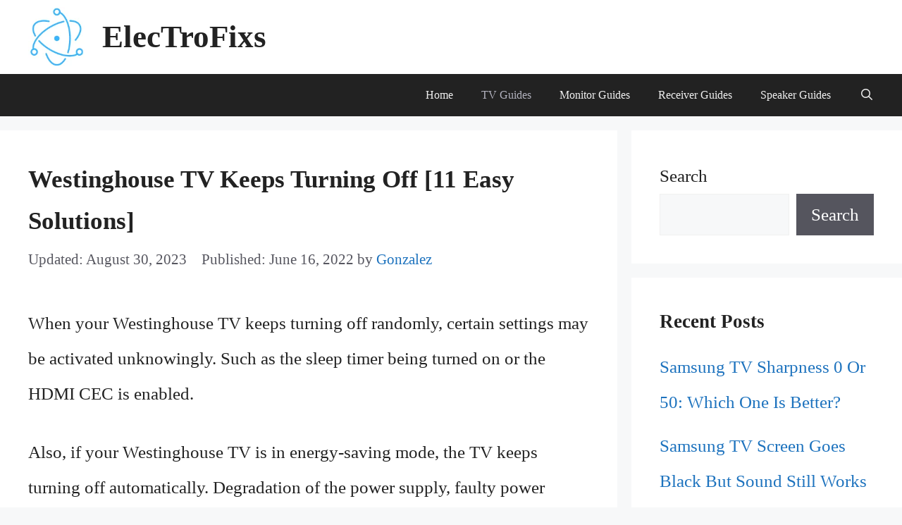

--- FILE ---
content_type: text/html; charset=UTF-8
request_url: https://electrofixs.com/westinghouse-tv-keeps-turning-off/
body_size: 20422
content:
<!DOCTYPE html><html lang="en-US" prefix="og: https://ogp.me/ns#"><head><meta charset="UTF-8"/>
<script>var __ezHttpConsent={setByCat:function(src,tagType,attributes,category,force,customSetScriptFn=null){var setScript=function(){if(force||window.ezTcfConsent[category]){if(typeof customSetScriptFn==='function'){customSetScriptFn();}else{var scriptElement=document.createElement(tagType);scriptElement.src=src;attributes.forEach(function(attr){for(var key in attr){if(attr.hasOwnProperty(key)){scriptElement.setAttribute(key,attr[key]);}}});var firstScript=document.getElementsByTagName(tagType)[0];firstScript.parentNode.insertBefore(scriptElement,firstScript);}}};if(force||(window.ezTcfConsent&&window.ezTcfConsent.loaded)){setScript();}else if(typeof getEzConsentData==="function"){getEzConsentData().then(function(ezTcfConsent){if(ezTcfConsent&&ezTcfConsent.loaded){setScript();}else{console.error("cannot get ez consent data");force=true;setScript();}});}else{force=true;setScript();console.error("getEzConsentData is not a function");}},};</script>
<script>var ezTcfConsent=window.ezTcfConsent?window.ezTcfConsent:{loaded:false,store_info:false,develop_and_improve_services:false,measure_ad_performance:false,measure_content_performance:false,select_basic_ads:false,create_ad_profile:false,select_personalized_ads:false,create_content_profile:false,select_personalized_content:false,understand_audiences:false,use_limited_data_to_select_content:false,};function getEzConsentData(){return new Promise(function(resolve){document.addEventListener("ezConsentEvent",function(event){var ezTcfConsent=event.detail.ezTcfConsent;resolve(ezTcfConsent);});});}</script>
<script>if(typeof _setEzCookies!=='function'){function _setEzCookies(ezConsentData){var cookies=window.ezCookieQueue;for(var i=0;i<cookies.length;i++){var cookie=cookies[i];if(ezConsentData&&ezConsentData.loaded&&ezConsentData[cookie.tcfCategory]){document.cookie=cookie.name+"="+cookie.value;}}}}
window.ezCookieQueue=window.ezCookieQueue||[];if(typeof addEzCookies!=='function'){function addEzCookies(arr){window.ezCookieQueue=[...window.ezCookieQueue,...arr];}}
addEzCookies([{name:"ezoab_682566",value:"mod128-c; Path=/; Domain=electrofixs.com; Max-Age=7200",tcfCategory:"store_info",isEzoic:"true",},{name:"ezosuibasgeneris-1",value:"394083b5-0ffb-405e-6745-63379f2ffc3b; Path=/; Domain=electrofixs.com; Expires=Wed, 20 Jan 2027 06:20:58 UTC; Secure; SameSite=None",tcfCategory:"understand_audiences",isEzoic:"true",}]);if(window.ezTcfConsent&&window.ezTcfConsent.loaded){_setEzCookies(window.ezTcfConsent);}else if(typeof getEzConsentData==="function"){getEzConsentData().then(function(ezTcfConsent){if(ezTcfConsent&&ezTcfConsent.loaded){_setEzCookies(window.ezTcfConsent);}else{console.error("cannot get ez consent data");_setEzCookies(window.ezTcfConsent);}});}else{console.error("getEzConsentData is not a function");_setEzCookies(window.ezTcfConsent);}</script><script type="text/javascript" data-ezscrex='false' data-cfasync='false'>window._ezaq = Object.assign({"edge_cache_status":13,"edge_response_time":97,"url":"https://electrofixs.com/westinghouse-tv-keeps-turning-off/"}, typeof window._ezaq !== "undefined" ? window._ezaq : {});</script><script type="text/javascript" data-ezscrex='false' data-cfasync='false'>window._ezaq = Object.assign({"ab_test_id":"mod128-c"}, typeof window._ezaq !== "undefined" ? window._ezaq : {});window.__ez=window.__ez||{};window.__ez.tf={};</script><script type="text/javascript" data-ezscrex='false' data-cfasync='false'>window.ezDisableAds = true;</script>
<script data-ezscrex='false' data-cfasync='false' data-pagespeed-no-defer>var __ez=__ez||{};__ez.stms=Date.now();__ez.evt={};__ez.script={};__ez.ck=__ez.ck||{};__ez.template={};__ez.template.isOrig=true;window.__ezScriptHost="//www.ezojs.com";__ez.queue=__ez.queue||function(){var e=0,i=0,t=[],n=!1,o=[],r=[],s=!0,a=function(e,i,n,o,r,s,a){var l=arguments.length>7&&void 0!==arguments[7]?arguments[7]:window,d=this;this.name=e,this.funcName=i,this.parameters=null===n?null:w(n)?n:[n],this.isBlock=o,this.blockedBy=r,this.deleteWhenComplete=s,this.isError=!1,this.isComplete=!1,this.isInitialized=!1,this.proceedIfError=a,this.fWindow=l,this.isTimeDelay=!1,this.process=function(){f("... func = "+e),d.isInitialized=!0,d.isComplete=!0,f("... func.apply: "+e);var i=d.funcName.split("."),n=null,o=this.fWindow||window;i.length>3||(n=3===i.length?o[i[0]][i[1]][i[2]]:2===i.length?o[i[0]][i[1]]:o[d.funcName]),null!=n&&n.apply(null,this.parameters),!0===d.deleteWhenComplete&&delete t[e],!0===d.isBlock&&(f("----- F'D: "+d.name),m())}},l=function(e,i,t,n,o,r,s){var a=arguments.length>7&&void 0!==arguments[7]?arguments[7]:window,l=this;this.name=e,this.path=i,this.async=o,this.defer=r,this.isBlock=t,this.blockedBy=n,this.isInitialized=!1,this.isError=!1,this.isComplete=!1,this.proceedIfError=s,this.fWindow=a,this.isTimeDelay=!1,this.isPath=function(e){return"/"===e[0]&&"/"!==e[1]},this.getSrc=function(e){return void 0!==window.__ezScriptHost&&this.isPath(e)&&"banger.js"!==this.name?window.__ezScriptHost+e:e},this.process=function(){l.isInitialized=!0,f("... file = "+e);var i=this.fWindow?this.fWindow.document:document,t=i.createElement("script");t.src=this.getSrc(this.path),!0===o?t.async=!0:!0===r&&(t.defer=!0),t.onerror=function(){var e={url:window.location.href,name:l.name,path:l.path,user_agent:window.navigator.userAgent};"undefined"!=typeof _ezaq&&(e.pageview_id=_ezaq.page_view_id);var i=encodeURIComponent(JSON.stringify(e)),t=new XMLHttpRequest;t.open("GET","//g.ezoic.net/ezqlog?d="+i,!0),t.send(),f("----- ERR'D: "+l.name),l.isError=!0,!0===l.isBlock&&m()},t.onreadystatechange=t.onload=function(){var e=t.readyState;f("----- F'D: "+l.name),e&&!/loaded|complete/.test(e)||(l.isComplete=!0,!0===l.isBlock&&m())},i.getElementsByTagName("head")[0].appendChild(t)}},d=function(e,i){this.name=e,this.path="",this.async=!1,this.defer=!1,this.isBlock=!1,this.blockedBy=[],this.isInitialized=!0,this.isError=!1,this.isComplete=i,this.proceedIfError=!1,this.isTimeDelay=!1,this.process=function(){}};function c(e,i,n,s,a,d,c,u,f){var m=new l(e,i,n,s,a,d,c,f);!0===u?o[e]=m:r[e]=m,t[e]=m,h(m)}function h(e){!0!==u(e)&&0!=s&&e.process()}function u(e){if(!0===e.isTimeDelay&&!1===n)return f(e.name+" blocked = TIME DELAY!"),!0;if(w(e.blockedBy))for(var i=0;i<e.blockedBy.length;i++){var o=e.blockedBy[i];if(!1===t.hasOwnProperty(o))return f(e.name+" blocked = "+o),!0;if(!0===e.proceedIfError&&!0===t[o].isError)return!1;if(!1===t[o].isComplete)return f(e.name+" blocked = "+o),!0}return!1}function f(e){var i=window.location.href,t=new RegExp("[?&]ezq=([^&#]*)","i").exec(i);"1"===(t?t[1]:null)&&console.debug(e)}function m(){++e>200||(f("let's go"),p(o),p(r))}function p(e){for(var i in e)if(!1!==e.hasOwnProperty(i)){var t=e[i];!0===t.isComplete||u(t)||!0===t.isInitialized||!0===t.isError?!0===t.isError?f(t.name+": error"):!0===t.isComplete?f(t.name+": complete already"):!0===t.isInitialized&&f(t.name+": initialized already"):t.process()}}function w(e){return"[object Array]"==Object.prototype.toString.call(e)}return window.addEventListener("load",(function(){setTimeout((function(){n=!0,f("TDELAY -----"),m()}),5e3)}),!1),{addFile:c,addFileOnce:function(e,i,n,o,r,s,a,l,d){t[e]||c(e,i,n,o,r,s,a,l,d)},addDelayFile:function(e,i){var n=new l(e,i,!1,[],!1,!1,!0);n.isTimeDelay=!0,f(e+" ...  FILE! TDELAY"),r[e]=n,t[e]=n,h(n)},addFunc:function(e,n,s,l,d,c,u,f,m,p){!0===c&&(e=e+"_"+i++);var w=new a(e,n,s,l,d,u,f,p);!0===m?o[e]=w:r[e]=w,t[e]=w,h(w)},addDelayFunc:function(e,i,n){var o=new a(e,i,n,!1,[],!0,!0);o.isTimeDelay=!0,f(e+" ...  FUNCTION! TDELAY"),r[e]=o,t[e]=o,h(o)},items:t,processAll:m,setallowLoad:function(e){s=e},markLoaded:function(e){if(e&&0!==e.length){if(e in t){var i=t[e];!0===i.isComplete?f(i.name+" "+e+": error loaded duplicate"):(i.isComplete=!0,i.isInitialized=!0)}else t[e]=new d(e,!0);f("markLoaded dummyfile: "+t[e].name)}},logWhatsBlocked:function(){for(var e in t)!1!==t.hasOwnProperty(e)&&u(t[e])}}}();__ez.evt.add=function(e,t,n){e.addEventListener?e.addEventListener(t,n,!1):e.attachEvent?e.attachEvent("on"+t,n):e["on"+t]=n()},__ez.evt.remove=function(e,t,n){e.removeEventListener?e.removeEventListener(t,n,!1):e.detachEvent?e.detachEvent("on"+t,n):delete e["on"+t]};__ez.script.add=function(e){var t=document.createElement("script");t.src=e,t.async=!0,t.type="text/javascript",document.getElementsByTagName("head")[0].appendChild(t)};__ez.dot=__ez.dot||{};__ez.queue.addFileOnce('/detroitchicago/boise.js', '/detroitchicago/boise.js?gcb=195-0&cb=5', true, [], true, false, true, false);__ez.queue.addFileOnce('/parsonsmaize/abilene.js', '/parsonsmaize/abilene.js?gcb=195-0&cb=e80eca0cdb', true, [], true, false, true, false);__ez.queue.addFileOnce('/parsonsmaize/mulvane.js', '/parsonsmaize/mulvane.js?gcb=195-0&cb=e75e48eec0', true, ['/parsonsmaize/abilene.js'], true, false, true, false);__ez.queue.addFileOnce('/detroitchicago/birmingham.js', '/detroitchicago/birmingham.js?gcb=195-0&cb=539c47377c', true, ['/parsonsmaize/abilene.js'], true, false, true, false);</script>
<script data-ezscrex="false" type="text/javascript" data-cfasync="false">window._ezaq = Object.assign({"ad_cache_level":0,"adpicker_placement_cnt":0,"ai_placeholder_cache_level":0,"ai_placeholder_placement_cnt":-1,"article_category":"TV Guides","author":"Gonzalez","domain":"electrofixs.com","domain_id":682566,"ezcache_level":2,"ezcache_skip_code":0,"has_bad_image":0,"has_bad_words":0,"is_sitespeed":0,"lt_cache_level":0,"publish_date":"2022-06-16","response_size":79067,"response_size_orig":73267,"response_time_orig":83,"template_id":5,"url":"https://electrofixs.com/westinghouse-tv-keeps-turning-off/","word_count":0,"worst_bad_word_level":0}, typeof window._ezaq !== "undefined" ? window._ezaq : {});__ez.queue.markLoaded('ezaqBaseReady');</script>
<script type='text/javascript' data-ezscrex='false' data-cfasync='false'>
window.ezAnalyticsStatic = true;

function analyticsAddScript(script) {
	var ezDynamic = document.createElement('script');
	ezDynamic.type = 'text/javascript';
	ezDynamic.innerHTML = script;
	document.head.appendChild(ezDynamic);
}
function getCookiesWithPrefix() {
    var allCookies = document.cookie.split(';');
    var cookiesWithPrefix = {};

    for (var i = 0; i < allCookies.length; i++) {
        var cookie = allCookies[i].trim();

        for (var j = 0; j < arguments.length; j++) {
            var prefix = arguments[j];
            if (cookie.indexOf(prefix) === 0) {
                var cookieParts = cookie.split('=');
                var cookieName = cookieParts[0];
                var cookieValue = cookieParts.slice(1).join('=');
                cookiesWithPrefix[cookieName] = decodeURIComponent(cookieValue);
                break; // Once matched, no need to check other prefixes
            }
        }
    }

    return cookiesWithPrefix;
}
function productAnalytics() {
	var d = {"pr":[6],"omd5":"510425328d557ec08c7b758aaf45d948","nar":"risk score"};
	d.u = _ezaq.url;
	d.p = _ezaq.page_view_id;
	d.v = _ezaq.visit_uuid;
	d.ab = _ezaq.ab_test_id;
	d.e = JSON.stringify(_ezaq);
	d.ref = document.referrer;
	d.c = getCookiesWithPrefix('active_template', 'ez', 'lp_');
	if(typeof ez_utmParams !== 'undefined') {
		d.utm = ez_utmParams;
	}

	var dataText = JSON.stringify(d);
	var xhr = new XMLHttpRequest();
	xhr.open('POST','/ezais/analytics?cb=1', true);
	xhr.onload = function () {
		if (xhr.status!=200) {
            return;
		}

        if(document.readyState !== 'loading') {
            analyticsAddScript(xhr.response);
            return;
        }

        var eventFunc = function() {
            if(document.readyState === 'loading') {
                return;
            }
            document.removeEventListener('readystatechange', eventFunc, false);
            analyticsAddScript(xhr.response);
        };

        document.addEventListener('readystatechange', eventFunc, false);
	};
	xhr.setRequestHeader('Content-Type','text/plain');
	xhr.send(dataText);
}
__ez.queue.addFunc("productAnalytics", "productAnalytics", null, true, ['ezaqBaseReady'], false, false, false, true);
</script><base href="https://electrofixs.com/westinghouse-tv-keeps-turning-off/"/>
	
		<style>img:is([sizes="auto" i], [sizes^="auto," i]) { contain-intrinsic-size: 3000px 1500px }</style>
	<meta name="viewport" content="width=device-width, initial-scale=1"/>
<!-- Search Engine Optimization by Rank Math - https://rankmath.com/ -->
<title>Westinghouse TV Keeps Turning Off [11 Easy Solutions]</title>
<meta name="description" content="Westinghouse tv keeps turning off due to degradation of power supply, faulty power connections, overheating, outdated software. Read to know now."/>
<meta name="robots" content="follow, index, max-snippet:-1, max-video-preview:-1, max-image-preview:large"/>
<link rel="canonical" href="https://electrofixs.com/westinghouse-tv-keeps-turning-off/"/>
<meta property="og:locale" content="en_US"/>
<meta property="og:type" content="article"/>
<meta property="og:title" content="Westinghouse TV Keeps Turning Off [11 Easy Solutions]"/>
<meta property="og:description" content="Westinghouse tv keeps turning off due to degradation of power supply, faulty power connections, overheating, outdated software. Read to know now."/>
<meta property="og:url" content="https://electrofixs.com/westinghouse-tv-keeps-turning-off/"/>
<meta property="og:site_name" content="ElecTroFixs"/>
<meta property="article:author" content="https://www.facebook.com/electrofixs"/>
<meta property="article:section" content="TV Guides"/>
<meta property="og:updated_time" content="2023-08-30T05:56:09+00:00"/>
<meta property="og:image" content="https://electrofixs.com/wp-content/uploads/2022/06/Westinghouse-TV-Keeps-Turning-Off-min.png"/>
<meta property="og:image:secure_url" content="https://electrofixs.com/wp-content/uploads/2022/06/Westinghouse-TV-Keeps-Turning-Off-min.png"/>
<meta property="og:image:width" content="600"/>
<meta property="og:image:height" content="400"/>
<meta property="og:image:alt" content="westinghouse tv keeps turning off"/>
<meta property="og:image:type" content="image/png"/>
<meta property="article:published_time" content="2022-06-16T06:01:53+00:00"/>
<meta property="article:modified_time" content="2023-08-30T05:56:09+00:00"/>
<meta name="twitter:card" content="summary_large_image"/>
<meta name="twitter:title" content="Westinghouse TV Keeps Turning Off [11 Easy Solutions]"/>
<meta name="twitter:description" content="Westinghouse tv keeps turning off due to degradation of power supply, faulty power connections, overheating, outdated software. Read to know now."/>
<meta name="twitter:image" content="https://electrofixs.com/wp-content/uploads/2022/06/Westinghouse-TV-Keeps-Turning-Off-min.png"/>
<meta name="twitter:label1" content="Written by"/>
<meta name="twitter:data1" content="Gonzalez"/>
<meta name="twitter:label2" content="Time to read"/>
<meta name="twitter:data2" content="7 minutes"/>
<script type="application/ld+json" class="rank-math-schema">{"@context":"https://schema.org","@graph":[[{"@context":"https://schema.org","@type":"SiteNavigationElement","@id":"#rank-math-toc","name":"Westinghouse TV Keeps Turning Off [11 Easy Solutions]","url":"https://electrofixs.com/westinghouse-tv-keeps-turning-off/#westinghouse-tv-keeps-turning-off-11-easy-solutions"},{"@context":"https://schema.org","@type":"SiteNavigationElement","@id":"#rank-math-toc","name":"1. Restart Westinghouse TV","url":"https://electrofixs.com/westinghouse-tv-keeps-turning-off/#1-restart-westinghouse-tv"},{"@context":"https://schema.org","@type":"SiteNavigationElement","@id":"#rank-math-toc","name":"How to Restart Westinghouse TV","url":"https://electrofixs.com/westinghouse-tv-keeps-turning-off/#how-to-restart-westinghouse-tv"},{"@context":"https://schema.org","@type":"SiteNavigationElement","@id":"#rank-math-toc","name":"2. Degradation In Power Supply","url":"https://electrofixs.com/westinghouse-tv-keeps-turning-off/#2-degradation-in-power-supply"},{"@context":"https://schema.org","@type":"SiteNavigationElement","@id":"#rank-math-toc","name":"3. Malfunction In Power Connections\u00a0","url":"https://electrofixs.com/westinghouse-tv-keeps-turning-off/#3-malfunction-in-power-connections"},{"@context":"https://schema.org","@type":"SiteNavigationElement","@id":"#rank-math-toc","name":"\u00a04. HDMI CEC Is Turned On\u00a0","url":"https://electrofixs.com/westinghouse-tv-keeps-turning-off/#4-hdmi-cec-is-turned-on"},{"@context":"https://schema.org","@type":"SiteNavigationElement","@id":"#rank-math-toc","name":"5. Sleep Timer Is Enabled","url":"https://electrofixs.com/westinghouse-tv-keeps-turning-off/#5-sleep-timer-is-enabled"},{"@context":"https://schema.org","@type":"SiteNavigationElement","@id":"#rank-math-toc","name":"6. Activated Energy Saving Mode\u00a0","url":"https://electrofixs.com/westinghouse-tv-keeps-turning-off/#6-activated-energy-saving-mode"},{"@context":"https://schema.org","@type":"SiteNavigationElement","@id":"#rank-math-toc","name":"7. Outdated Software Version","url":"https://electrofixs.com/westinghouse-tv-keeps-turning-off/#7-outdated-software-version"},{"@context":"https://schema.org","@type":"SiteNavigationElement","@id":"#rank-math-toc","name":"How To Update Software On Westinghouse TV","url":"https://electrofixs.com/westinghouse-tv-keeps-turning-off/#how-to-update-software-on-westinghouse-tv"},{"@context":"https://schema.org","@type":"SiteNavigationElement","@id":"#rank-math-toc","name":"8. Wi-Fi Issue","url":"https://electrofixs.com/westinghouse-tv-keeps-turning-off/#8-wi-fi-issue"},{"@context":"https://schema.org","@type":"SiteNavigationElement","@id":"#rank-math-toc","name":"9. Westinghouse TV Is Overheating","url":"https://electrofixs.com/westinghouse-tv-keeps-turning-off/#9-westinghouse-tv-is-overheating"},{"@context":"https://schema.org","@type":"SiteNavigationElement","@id":"#rank-math-toc","name":"10. Perform Factory Reset","url":"https://electrofixs.com/westinghouse-tv-keeps-turning-off/#10-perform-factory-reset"},{"@context":"https://schema.org","@type":"SiteNavigationElement","@id":"#rank-math-toc","name":"How Po Perform a Factory Reset on Westinghouse TV","url":"https://electrofixs.com/westinghouse-tv-keeps-turning-off/#how-po-perform-a-factory-reset-on-westinghouse-tv"},{"@context":"https://schema.org","@type":"SiteNavigationElement","@id":"#rank-math-toc","name":"11. Capacitors Failure","url":"https://electrofixs.com/westinghouse-tv-keeps-turning-off/#11-capacitors-failure"},{"@context":"https://schema.org","@type":"SiteNavigationElement","@id":"#rank-math-toc","name":"FAQs:","url":"https://electrofixs.com/westinghouse-tv-keeps-turning-off/#fa-qs"},{"@context":"https://schema.org","@type":"SiteNavigationElement","@id":"#rank-math-toc","name":"Closing Thoughts\u00a0","url":"https://electrofixs.com/westinghouse-tv-keeps-turning-off/#closing-thoughts"}],{"@type":["Person","Organization"],"@id":"https://electrofixs.com/#person","name":"electrofixs.com","logo":{"@type":"ImageObject","@id":"https://electrofixs.com/#logo","url":"https://electrofixs.com/wp-content/uploads/2022/03/cropped-Electrofix-1.png","contentUrl":"https://electrofixs.com/wp-content/uploads/2022/03/cropped-Electrofix-1.png","caption":"electrofixs.com","inLanguage":"en-US"},"image":{"@type":"ImageObject","@id":"https://electrofixs.com/#logo","url":"https://electrofixs.com/wp-content/uploads/2022/03/cropped-Electrofix-1.png","contentUrl":"https://electrofixs.com/wp-content/uploads/2022/03/cropped-Electrofix-1.png","caption":"electrofixs.com","inLanguage":"en-US"}},{"@type":"WebSite","@id":"https://electrofixs.com/#website","url":"https://electrofixs.com","name":"electrofixs.com","publisher":{"@id":"https://electrofixs.com/#person"},"inLanguage":"en-US"},{"@type":"ImageObject","@id":"https://electrofixs.com/wp-content/uploads/2022/06/Westinghouse-TV-Keeps-Turning-Off-min.png","url":"https://electrofixs.com/wp-content/uploads/2022/06/Westinghouse-TV-Keeps-Turning-Off-min.png","width":"600","height":"400","caption":"westinghouse tv keeps turning off","inLanguage":"en-US"},{"@type":["WebPage","FAQPage"],"@id":"https://electrofixs.com/westinghouse-tv-keeps-turning-off/#webpage","url":"https://electrofixs.com/westinghouse-tv-keeps-turning-off/","name":"Westinghouse TV Keeps Turning Off [11 Easy Solutions]","datePublished":"2022-06-16T06:01:53+00:00","dateModified":"2023-08-30T05:56:09+00:00","isPartOf":{"@id":"https://electrofixs.com/#website"},"primaryImageOfPage":{"@id":"https://electrofixs.com/wp-content/uploads/2022/06/Westinghouse-TV-Keeps-Turning-Off-min.png"},"inLanguage":"en-US","mainEntity":[{"@type":"Question","url":"https://electrofixs.com/westinghouse-tv-keeps-turning-off/#faq-question-1693374246902","name":"Is Westinghouse a good TV brand?","acceptedAnswer":{"@type":"Answer","text":"Westinghouse is a great TV for the price as it has awesome pictures and sound quality. The colors of Westinghouse TV are vivid, and the screen is very clear."}},{"@type":"Question","url":"https://electrofixs.com/westinghouse-tv-keeps-turning-off/#faq-question-1693374269064","name":"What is the code for Westinghouse TV?","acceptedAnswer":{"@type":"Answer","text":"There are 104 different universal remote codes for Westinghouse TV. These codes depend on the remote manufacturer you are trying to use in your TV."}},{"@type":"Question","url":"https://electrofixs.com/westinghouse-tv-keeps-turning-off/#faq-question-1693374291524","name":"How do I adjust the color on my Westinghouse TV?","acceptedAnswer":{"@type":"Answer","text":"Go to the Menu. Select Picture and then Advanced Options. Now choose the Color Temperature for simple options.\u00a0\u00a0"}}]},{"@type":"Person","@id":"https://electrofixs.com/author/electrofixs/","name":"Gonzalez","url":"https://electrofixs.com/author/electrofixs/","image":{"@type":"ImageObject","@id":"https://secure.gravatar.com/avatar/6de1d8d171a97e473cd7d5b1a80cc358?s=96&amp;d=mm&amp;r=g","url":"https://secure.gravatar.com/avatar/6de1d8d171a97e473cd7d5b1a80cc358?s=96&amp;d=mm&amp;r=g","caption":"Gonzalez","inLanguage":"en-US"},"sameAs":["https://electrofixs.com","https://www.facebook.com/electrofixs"]},{"@type":"BlogPosting","headline":"Westinghouse TV Keeps Turning Off [11 Easy Solutions]","keywords":"westinghouse tv keeps turning off","datePublished":"2022-06-16T06:01:53+00:00","dateModified":"2023-08-30T05:56:09+00:00","articleSection":"TV Guides","author":{"@id":"https://electrofixs.com/author/electrofixs/","name":"Gonzalez"},"publisher":{"@id":"https://electrofixs.com/#person"},"description":"Westinghouse tv keeps turning off due to degradation of power supply, faulty power connections, overheating, outdated software. Read to know now.","name":"Westinghouse TV Keeps Turning Off [11 Easy Solutions]","@id":"https://electrofixs.com/westinghouse-tv-keeps-turning-off/#richSnippet","isPartOf":{"@id":"https://electrofixs.com/westinghouse-tv-keeps-turning-off/#webpage"},"image":{"@id":"https://electrofixs.com/wp-content/uploads/2022/06/Westinghouse-TV-Keeps-Turning-Off-min.png"},"inLanguage":"en-US","mainEntityOfPage":{"@id":"https://electrofixs.com/westinghouse-tv-keeps-turning-off/#webpage"}}]}</script>
<!-- /Rank Math WordPress SEO plugin -->

<link rel="stylesheet" id="wp-block-library-css" href="//electrofixs.com/wp-includes/css/dist/block-library/style.min.css?ver=6.7.4" media="all"/>
<style id="classic-theme-styles-inline-css">
/*! This file is auto-generated */
.wp-block-button__link{color:#fff;background-color:#32373c;border-radius:9999px;box-shadow:none;text-decoration:none;padding:calc(.667em + 2px) calc(1.333em + 2px);font-size:1.125em}.wp-block-file__button{background:#32373c;color:#fff;text-decoration:none}
</style>
<style id="global-styles-inline-css">
:root{--wp--preset--aspect-ratio--square: 1;--wp--preset--aspect-ratio--4-3: 4/3;--wp--preset--aspect-ratio--3-4: 3/4;--wp--preset--aspect-ratio--3-2: 3/2;--wp--preset--aspect-ratio--2-3: 2/3;--wp--preset--aspect-ratio--16-9: 16/9;--wp--preset--aspect-ratio--9-16: 9/16;--wp--preset--color--black: #000000;--wp--preset--color--cyan-bluish-gray: #abb8c3;--wp--preset--color--white: #ffffff;--wp--preset--color--pale-pink: #f78da7;--wp--preset--color--vivid-red: #cf2e2e;--wp--preset--color--luminous-vivid-orange: #ff6900;--wp--preset--color--luminous-vivid-amber: #fcb900;--wp--preset--color--light-green-cyan: #7bdcb5;--wp--preset--color--vivid-green-cyan: #00d084;--wp--preset--color--pale-cyan-blue: #8ed1fc;--wp--preset--color--vivid-cyan-blue: #0693e3;--wp--preset--color--vivid-purple: #9b51e0;--wp--preset--color--contrast: var(--contrast);--wp--preset--color--contrast-2: var(--contrast-2);--wp--preset--color--contrast-3: var(--contrast-3);--wp--preset--color--base: var(--base);--wp--preset--color--base-2: var(--base-2);--wp--preset--color--base-3: var(--base-3);--wp--preset--color--accent: var(--accent);--wp--preset--gradient--vivid-cyan-blue-to-vivid-purple: linear-gradient(135deg,rgba(6,147,227,1) 0%,rgb(155,81,224) 100%);--wp--preset--gradient--light-green-cyan-to-vivid-green-cyan: linear-gradient(135deg,rgb(122,220,180) 0%,rgb(0,208,130) 100%);--wp--preset--gradient--luminous-vivid-amber-to-luminous-vivid-orange: linear-gradient(135deg,rgba(252,185,0,1) 0%,rgba(255,105,0,1) 100%);--wp--preset--gradient--luminous-vivid-orange-to-vivid-red: linear-gradient(135deg,rgba(255,105,0,1) 0%,rgb(207,46,46) 100%);--wp--preset--gradient--very-light-gray-to-cyan-bluish-gray: linear-gradient(135deg,rgb(238,238,238) 0%,rgb(169,184,195) 100%);--wp--preset--gradient--cool-to-warm-spectrum: linear-gradient(135deg,rgb(74,234,220) 0%,rgb(151,120,209) 20%,rgb(207,42,186) 40%,rgb(238,44,130) 60%,rgb(251,105,98) 80%,rgb(254,248,76) 100%);--wp--preset--gradient--blush-light-purple: linear-gradient(135deg,rgb(255,206,236) 0%,rgb(152,150,240) 100%);--wp--preset--gradient--blush-bordeaux: linear-gradient(135deg,rgb(254,205,165) 0%,rgb(254,45,45) 50%,rgb(107,0,62) 100%);--wp--preset--gradient--luminous-dusk: linear-gradient(135deg,rgb(255,203,112) 0%,rgb(199,81,192) 50%,rgb(65,88,208) 100%);--wp--preset--gradient--pale-ocean: linear-gradient(135deg,rgb(255,245,203) 0%,rgb(182,227,212) 50%,rgb(51,167,181) 100%);--wp--preset--gradient--electric-grass: linear-gradient(135deg,rgb(202,248,128) 0%,rgb(113,206,126) 100%);--wp--preset--gradient--midnight: linear-gradient(135deg,rgb(2,3,129) 0%,rgb(40,116,252) 100%);--wp--preset--font-size--small: 13px;--wp--preset--font-size--medium: 20px;--wp--preset--font-size--large: 36px;--wp--preset--font-size--x-large: 42px;--wp--preset--spacing--20: 0.44rem;--wp--preset--spacing--30: 0.67rem;--wp--preset--spacing--40: 1rem;--wp--preset--spacing--50: 1.5rem;--wp--preset--spacing--60: 2.25rem;--wp--preset--spacing--70: 3.38rem;--wp--preset--spacing--80: 5.06rem;--wp--preset--shadow--natural: 6px 6px 9px rgba(0, 0, 0, 0.2);--wp--preset--shadow--deep: 12px 12px 50px rgba(0, 0, 0, 0.4);--wp--preset--shadow--sharp: 6px 6px 0px rgba(0, 0, 0, 0.2);--wp--preset--shadow--outlined: 6px 6px 0px -3px rgba(255, 255, 255, 1), 6px 6px rgba(0, 0, 0, 1);--wp--preset--shadow--crisp: 6px 6px 0px rgba(0, 0, 0, 1);}:where(.is-layout-flex){gap: 0.5em;}:where(.is-layout-grid){gap: 0.5em;}body .is-layout-flex{display: flex;}.is-layout-flex{flex-wrap: wrap;align-items: center;}.is-layout-flex > :is(*, div){margin: 0;}body .is-layout-grid{display: grid;}.is-layout-grid > :is(*, div){margin: 0;}:where(.wp-block-columns.is-layout-flex){gap: 2em;}:where(.wp-block-columns.is-layout-grid){gap: 2em;}:where(.wp-block-post-template.is-layout-flex){gap: 1.25em;}:where(.wp-block-post-template.is-layout-grid){gap: 1.25em;}.has-black-color{color: var(--wp--preset--color--black) !important;}.has-cyan-bluish-gray-color{color: var(--wp--preset--color--cyan-bluish-gray) !important;}.has-white-color{color: var(--wp--preset--color--white) !important;}.has-pale-pink-color{color: var(--wp--preset--color--pale-pink) !important;}.has-vivid-red-color{color: var(--wp--preset--color--vivid-red) !important;}.has-luminous-vivid-orange-color{color: var(--wp--preset--color--luminous-vivid-orange) !important;}.has-luminous-vivid-amber-color{color: var(--wp--preset--color--luminous-vivid-amber) !important;}.has-light-green-cyan-color{color: var(--wp--preset--color--light-green-cyan) !important;}.has-vivid-green-cyan-color{color: var(--wp--preset--color--vivid-green-cyan) !important;}.has-pale-cyan-blue-color{color: var(--wp--preset--color--pale-cyan-blue) !important;}.has-vivid-cyan-blue-color{color: var(--wp--preset--color--vivid-cyan-blue) !important;}.has-vivid-purple-color{color: var(--wp--preset--color--vivid-purple) !important;}.has-black-background-color{background-color: var(--wp--preset--color--black) !important;}.has-cyan-bluish-gray-background-color{background-color: var(--wp--preset--color--cyan-bluish-gray) !important;}.has-white-background-color{background-color: var(--wp--preset--color--white) !important;}.has-pale-pink-background-color{background-color: var(--wp--preset--color--pale-pink) !important;}.has-vivid-red-background-color{background-color: var(--wp--preset--color--vivid-red) !important;}.has-luminous-vivid-orange-background-color{background-color: var(--wp--preset--color--luminous-vivid-orange) !important;}.has-luminous-vivid-amber-background-color{background-color: var(--wp--preset--color--luminous-vivid-amber) !important;}.has-light-green-cyan-background-color{background-color: var(--wp--preset--color--light-green-cyan) !important;}.has-vivid-green-cyan-background-color{background-color: var(--wp--preset--color--vivid-green-cyan) !important;}.has-pale-cyan-blue-background-color{background-color: var(--wp--preset--color--pale-cyan-blue) !important;}.has-vivid-cyan-blue-background-color{background-color: var(--wp--preset--color--vivid-cyan-blue) !important;}.has-vivid-purple-background-color{background-color: var(--wp--preset--color--vivid-purple) !important;}.has-black-border-color{border-color: var(--wp--preset--color--black) !important;}.has-cyan-bluish-gray-border-color{border-color: var(--wp--preset--color--cyan-bluish-gray) !important;}.has-white-border-color{border-color: var(--wp--preset--color--white) !important;}.has-pale-pink-border-color{border-color: var(--wp--preset--color--pale-pink) !important;}.has-vivid-red-border-color{border-color: var(--wp--preset--color--vivid-red) !important;}.has-luminous-vivid-orange-border-color{border-color: var(--wp--preset--color--luminous-vivid-orange) !important;}.has-luminous-vivid-amber-border-color{border-color: var(--wp--preset--color--luminous-vivid-amber) !important;}.has-light-green-cyan-border-color{border-color: var(--wp--preset--color--light-green-cyan) !important;}.has-vivid-green-cyan-border-color{border-color: var(--wp--preset--color--vivid-green-cyan) !important;}.has-pale-cyan-blue-border-color{border-color: var(--wp--preset--color--pale-cyan-blue) !important;}.has-vivid-cyan-blue-border-color{border-color: var(--wp--preset--color--vivid-cyan-blue) !important;}.has-vivid-purple-border-color{border-color: var(--wp--preset--color--vivid-purple) !important;}.has-vivid-cyan-blue-to-vivid-purple-gradient-background{background: var(--wp--preset--gradient--vivid-cyan-blue-to-vivid-purple) !important;}.has-light-green-cyan-to-vivid-green-cyan-gradient-background{background: var(--wp--preset--gradient--light-green-cyan-to-vivid-green-cyan) !important;}.has-luminous-vivid-amber-to-luminous-vivid-orange-gradient-background{background: var(--wp--preset--gradient--luminous-vivid-amber-to-luminous-vivid-orange) !important;}.has-luminous-vivid-orange-to-vivid-red-gradient-background{background: var(--wp--preset--gradient--luminous-vivid-orange-to-vivid-red) !important;}.has-very-light-gray-to-cyan-bluish-gray-gradient-background{background: var(--wp--preset--gradient--very-light-gray-to-cyan-bluish-gray) !important;}.has-cool-to-warm-spectrum-gradient-background{background: var(--wp--preset--gradient--cool-to-warm-spectrum) !important;}.has-blush-light-purple-gradient-background{background: var(--wp--preset--gradient--blush-light-purple) !important;}.has-blush-bordeaux-gradient-background{background: var(--wp--preset--gradient--blush-bordeaux) !important;}.has-luminous-dusk-gradient-background{background: var(--wp--preset--gradient--luminous-dusk) !important;}.has-pale-ocean-gradient-background{background: var(--wp--preset--gradient--pale-ocean) !important;}.has-electric-grass-gradient-background{background: var(--wp--preset--gradient--electric-grass) !important;}.has-midnight-gradient-background{background: var(--wp--preset--gradient--midnight) !important;}.has-small-font-size{font-size: var(--wp--preset--font-size--small) !important;}.has-medium-font-size{font-size: var(--wp--preset--font-size--medium) !important;}.has-large-font-size{font-size: var(--wp--preset--font-size--large) !important;}.has-x-large-font-size{font-size: var(--wp--preset--font-size--x-large) !important;}
:where(.wp-block-post-template.is-layout-flex){gap: 1.25em;}:where(.wp-block-post-template.is-layout-grid){gap: 1.25em;}
:where(.wp-block-columns.is-layout-flex){gap: 2em;}:where(.wp-block-columns.is-layout-grid){gap: 2em;}
:root :where(.wp-block-pullquote){font-size: 1.5em;line-height: 1.6;}
</style>
<link rel="stylesheet" id="generate-comments-css" href="//electrofixs.com/wp-content/themes/generatepress/assets/css/components/comments.min.css?ver=3.5.1" media="all"/>
<link rel="stylesheet" id="generate-widget-areas-css" href="//electrofixs.com/wp-content/themes/generatepress/assets/css/components/widget-areas.min.css?ver=3.5.1" media="all"/>
<link rel="stylesheet" id="generate-style-css" href="//electrofixs.com/wp-content/themes/generatepress/assets/css/main.min.css?ver=3.5.1" media="all"/>
<style id="generate-style-inline-css">
.generate-page-header, .page-header-image, .page-header-image-single {display:none}
body{background-color:var(--base-2);color:var(--contrast);}a{color:var(--accent);}a:hover, a:focus, a:active{color:var(--contrast-3);}.grid-container{max-width:1350px;}.wp-block-group__inner-container{max-width:1350px;margin-left:auto;margin-right:auto;}.site-header .header-image{width:80px;}.generate-back-to-top{font-size:20px;border-radius:3px;position:fixed;bottom:30px;right:30px;line-height:40px;width:40px;text-align:center;z-index:10;transition:opacity 300ms ease-in-out;opacity:0.1;transform:translateY(1000px);}.generate-back-to-top__show{opacity:1;transform:translateY(0);}.navigation-search{position:absolute;left:-99999px;pointer-events:none;visibility:hidden;z-index:20;width:100%;top:0;transition:opacity 100ms ease-in-out;opacity:0;}.navigation-search.nav-search-active{left:0;right:0;pointer-events:auto;visibility:visible;opacity:1;}.navigation-search input[type="search"]{outline:0;border:0;vertical-align:bottom;line-height:1;opacity:0.9;width:100%;z-index:20;border-radius:0;-webkit-appearance:none;height:60px;}.navigation-search input::-ms-clear{display:none;width:0;height:0;}.navigation-search input::-ms-reveal{display:none;width:0;height:0;}.navigation-search input::-webkit-search-decoration, .navigation-search input::-webkit-search-cancel-button, .navigation-search input::-webkit-search-results-button, .navigation-search input::-webkit-search-results-decoration{display:none;}.gen-sidebar-nav .navigation-search{top:auto;bottom:0;}:root{--contrast:#222222;--contrast-2:#575760;--contrast-3:#b2b2be;--base:#f0f0f0;--base-2:#f7f8f9;--base-3:#ffffff;--accent:#1e73be;}:root .has-contrast-color{color:var(--contrast);}:root .has-contrast-background-color{background-color:var(--contrast);}:root .has-contrast-2-color{color:var(--contrast-2);}:root .has-contrast-2-background-color{background-color:var(--contrast-2);}:root .has-contrast-3-color{color:var(--contrast-3);}:root .has-contrast-3-background-color{background-color:var(--contrast-3);}:root .has-base-color{color:var(--base);}:root .has-base-background-color{background-color:var(--base);}:root .has-base-2-color{color:var(--base-2);}:root .has-base-2-background-color{background-color:var(--base-2);}:root .has-base-3-color{color:var(--base-3);}:root .has-base-3-background-color{background-color:var(--base-3);}:root .has-accent-color{color:var(--accent);}:root .has-accent-background-color{background-color:var(--accent);}.main-navigation a, .main-navigation .menu-toggle, .main-navigation .menu-bar-items{font-family:Georgia;font-weight:normal;font-size:16px;letter-spacing:0px;line-height:1;}body, button, input, select, textarea{font-family:Georgia;font-weight:400;font-size:25px;}body{line-height:2;}p{margin-bottom:1.3em;}h1{font-family:Georgia;font-weight:600;font-size:35px;letter-spacing:-0.01px;line-height:1.7em;margin-bottom:17px;}h2{font-family:Georgia;font-weight:600;font-size:33px;line-height:1.7em;margin-bottom:17px;}h3{font-family:Georgia;font-weight:600;font-size:30px;line-height:1.7em;}h4{font-family:Georgia;font-weight:600;font-size:28px;line-height:2em;margin-bottom:18px;}h5{font-family:Georgia;font-weight:600;font-size:28px;line-height:1.5em;margin-bottom:18px;}.main-title{font-family:Georgia;font-weight:bold;font-size:45px;line-height:1.5;}h2.entry-title{font-family:Georgia;font-weight:bold;font-size:22px;line-height:1.6;}.widget-title{font-family:Georgia;font-weight:500;font-size:20px;margin-bottom:26px;}.top-bar{background-color:#636363;color:#ffffff;}.top-bar a{color:#ffffff;}.top-bar a:hover{color:#303030;}.site-header{background-color:var(--base-3);}.main-title a,.main-title a:hover{color:var(--contrast);}.site-description{color:var(--contrast-2);}.main-navigation,.main-navigation ul ul{background-color:var(--contrast);}.main-navigation .main-nav ul li a, .main-navigation .menu-toggle, .main-navigation .menu-bar-items{color:var(--base);}.main-navigation .main-nav ul li:not([class*="current-menu-"]):hover > a, .main-navigation .main-nav ul li:not([class*="current-menu-"]):focus > a, .main-navigation .main-nav ul li.sfHover:not([class*="current-menu-"]) > a, .main-navigation .menu-bar-item:hover > a, .main-navigation .menu-bar-item.sfHover > a{color:var(--contrast-3);}button.menu-toggle:hover,button.menu-toggle:focus{color:var(--base);}.main-navigation .main-nav ul li[class*="current-menu-"] > a{color:var(--contrast-3);}.navigation-search input[type="search"],.navigation-search input[type="search"]:active, .navigation-search input[type="search"]:focus, .main-navigation .main-nav ul li.search-item.active > a, .main-navigation .menu-bar-items .search-item.active > a{color:var(--contrast-3);}.main-navigation ul ul{background-color:var(--base);}.separate-containers .inside-article, .separate-containers .comments-area, .separate-containers .page-header, .one-container .container, .separate-containers .paging-navigation, .inside-page-header{background-color:var(--base-3);}.inside-article a,.paging-navigation a,.comments-area a,.page-header a{color:var(--accent);}.inside-article a:hover,.paging-navigation a:hover,.comments-area a:hover,.page-header a:hover{color:#54d0d0;}.entry-title a{color:var(--contrast);}.entry-title a:hover{color:var(--contrast-2);}.entry-meta{color:var(--contrast-2);}.sidebar .widget{background-color:var(--base-3);}.footer-widgets{color:var(--base-3);background-color:#2e1f43;}.footer-widgets a{color:var(--accent);}.footer-widgets a:hover{color:var(--contrast-3);}.site-info{color:var(--contrast);background-color:var(--contrast-3);}input[type="text"],input[type="email"],input[type="url"],input[type="password"],input[type="search"],input[type="tel"],input[type="number"],textarea,select{color:var(--contrast);background-color:var(--base-2);border-color:var(--base);}input[type="text"]:focus,input[type="email"]:focus,input[type="url"]:focus,input[type="password"]:focus,input[type="search"]:focus,input[type="tel"]:focus,input[type="number"]:focus,textarea:focus,select:focus{color:var(--contrast);background-color:var(--base-2);border-color:var(--contrast-3);}button,html input[type="button"],input[type="reset"],input[type="submit"],a.button,a.wp-block-button__link:not(.has-background){color:#ffffff;background-color:#55555e;}button:hover,html input[type="button"]:hover,input[type="reset"]:hover,input[type="submit"]:hover,a.button:hover,button:focus,html input[type="button"]:focus,input[type="reset"]:focus,input[type="submit"]:focus,a.button:focus,a.wp-block-button__link:not(.has-background):active,a.wp-block-button__link:not(.has-background):focus,a.wp-block-button__link:not(.has-background):hover{color:#ffffff;background-color:#3f4047;}a.generate-back-to-top{background-color:rgba( 0,0,0,0.4 );color:#ffffff;}a.generate-back-to-top:hover,a.generate-back-to-top:focus{background-color:rgba( 0,0,0,0.6 );color:#ffffff;}:root{--gp-search-modal-bg-color:var(--base-3);--gp-search-modal-text-color:var(--contrast);--gp-search-modal-overlay-bg-color:rgba(0,0,0,0.2);}@media (max-width: 765px){.main-navigation .menu-bar-item:hover > a, .main-navigation .menu-bar-item.sfHover > a{background:none;color:var(--base);}}.inside-header{padding:10px 40px 10px 40px;}.nav-below-header .main-navigation .inside-navigation.grid-container, .nav-above-header .main-navigation .inside-navigation.grid-container{padding:0px 20px 0px 20px;}.site-main .wp-block-group__inner-container{padding:40px;}.separate-containers .paging-navigation{padding-top:20px;padding-bottom:20px;}.entry-content .alignwide, body:not(.no-sidebar) .entry-content .alignfull{margin-left:-40px;width:calc(100% + 80px);max-width:calc(100% + 80px);}.rtl .menu-item-has-children .dropdown-menu-toggle{padding-left:20px;}.rtl .main-navigation .main-nav ul li.menu-item-has-children > a{padding-right:20px;}.footer-widgets-container{padding:20px 0px 20px 50px;}@media (max-width:768px){.separate-containers .inside-article, .separate-containers .comments-area, .separate-containers .page-header, .separate-containers .paging-navigation, .one-container .site-content, .inside-page-header{padding:30px;}.site-main .wp-block-group__inner-container{padding:30px;}.inside-top-bar{padding-right:30px;padding-left:30px;}.inside-header{padding-right:30px;padding-left:30px;}.widget-area .widget{padding-top:30px;padding-right:30px;padding-bottom:30px;padding-left:30px;}.footer-widgets-container{padding-top:30px;padding-right:30px;padding-bottom:30px;padding-left:30px;}.inside-site-info{padding-right:30px;padding-left:30px;}.entry-content .alignwide, body:not(.no-sidebar) .entry-content .alignfull{margin-left:-30px;width:calc(100% + 60px);max-width:calc(100% + 60px);}.one-container .site-main .paging-navigation{margin-bottom:20px;}}.is-right-sidebar{width:30%;}.is-left-sidebar{width:30%;}.site-content .content-area{width:70%;}@media (max-width: 765px){.main-navigation .menu-toggle,.sidebar-nav-mobile:not(#sticky-placeholder){display:block;}.main-navigation ul,.gen-sidebar-nav,.main-navigation:not(.slideout-navigation):not(.toggled) .main-nav > ul,.has-inline-mobile-toggle #site-navigation .inside-navigation > *:not(.navigation-search):not(.main-nav){display:none;}.nav-align-right .inside-navigation,.nav-align-center .inside-navigation{justify-content:space-between;}}
.dynamic-author-image-rounded{border-radius:100%;}.dynamic-featured-image, .dynamic-author-image{vertical-align:middle;}.one-container.blog .dynamic-content-template:not(:last-child), .one-container.archive .dynamic-content-template:not(:last-child){padding-bottom:0px;}.dynamic-entry-excerpt > p:last-child{margin-bottom:0px;}
.page-hero .inside-page-hero.grid-container{max-width:calc(1350px - 0px - 0px);}.inside-page-hero > *:last-child{margin-bottom:0px;}.page-hero time.updated{display:none;}
</style>
<link rel="stylesheet" id="generate-font-icons-css" href="//electrofixs.com/wp-content/themes/generatepress/assets/css/components/font-icons.min.css?ver=3.5.1" media="all"/>
<link rel="stylesheet" id="generate-blog-images-css" href="//electrofixs.com/wp-content/plugins/gp-premium/blog/functions/css/featured-images.min.css?ver=2.1.1" media="all"/>
<link rel="https://api.w.org/" href="https://electrofixs.com/wp-json/"/><link rel="alternate" title="JSON" type="application/json" href="https://electrofixs.com/wp-json/wp/v2/posts/2214"/><link rel="alternate" title="oEmbed (JSON)" type="application/json+oembed" href="https://electrofixs.com/wp-json/oembed/1.0/embed?url=https%3A%2F%2Felectrofixs.com%2Fwestinghouse-tv-keeps-turning-off%2F"/>
<link rel="alternate" title="oEmbed (XML)" type="text/xml+oembed" href="https://electrofixs.com/wp-json/oembed/1.0/embed?url=https%3A%2F%2Felectrofixs.com%2Fwestinghouse-tv-keeps-turning-off%2F&amp;format=xml"/>
<link rel="pingback" href="https://electrofixs.com/xmlrpc.php"/>
<script async="" src="https://pagead2.googlesyndication.com/pagead/js/adsbygoogle.js?client=ca-pub-8808108496195186" crossorigin="anonymous"></script>		<style id="wp-custom-css">
			.single .site-main img {
padding: 0px 0px 40px 0px;
}

.author-box {
    display: -webkit-box;
    display: -ms-flexbox;
    display: flex;
    -ms-flex-wrap: wrap;
    flex-wrap: wrap;
    padding: 4%;
    margin-top: 30px;
    font-size: 1em;
    box-shadow: 0 9px 28px rgba(0,0,0,0.30), 0 15px 12px rgba(0,0,0,0.22);
}

.author-links a {
    font-size: 3em;
    line-height: 0.5em;
    float: right;
}

.author-box .avatar {
    width: 30px;
    border-radius: 100%;
    margin-right: 20px;
}

.author-title {
   font-weight: 700;
}

h4.author-title {
    margin-bottom: 0.5em;
}

.author-description {
	margin-bottom: 10px;
}

/* For Mobile Devices */
@media (max-width: 768px) {
    .author-box {
        flex-direction: column;
        text-align: center;
	padding: 50px 10px;
    }

    .author-box .avatar {
        margin-right: 0;
        margin-bottom: 10px;
        width: 100%;
	margin-top: -35px;
    }

    .author-box .avatar img {
        max-width: 70px;
    }
}

/* Display updated date */
.posted-on .updated {
    display: inline-block;
    margin-right: 1em;
}
/*Add date prefixes */
.posted-on .updated:before {
    content: 'Updated: ';
}
.posted-on .entry-date:before {
    content: 'Published: ';
}		</style>
		<script type='text/javascript'>
var ezoTemplate = 'orig_site';
var ezouid = '1';
var ezoFormfactor = '1';
</script><script data-ezscrex="false" type='text/javascript'>
var soc_app_id = '0';
var did = 682566;
var ezdomain = 'electrofixs.com';
var ezoicSearchable = 1;
</script></head>

<body class="post-template-default single single-post postid-2214 single-format-standard wp-custom-logo wp-embed-responsive post-image-below-header post-image-aligned-center sticky-menu-fade right-sidebar nav-below-header separate-containers nav-search-enabled header-aligned-left dropdown-hover" itemtype="https://schema.org/Blog" itemscope="">
	<a class="screen-reader-text skip-link" href="#content" title="Skip to content">Skip to content</a>		<header class="site-header" id="masthead" aria-label="Site" itemtype="https://schema.org/WPHeader" itemscope="">
			<div class="inside-header grid-container">
				<div class="site-branding-container"><div class="site-logo">
					<a href="https://electrofixs.com/" rel="home">
						<img class="header-image is-logo-image" alt="ElecTroFixs" src="https://electrofixs.com/wp-content/uploads/2022/03/cropped-Electrofix-1.png" width="124" height="131"/>
					</a>
				</div><div class="site-branding">
						<p class="main-title" itemprop="headline">
					<a href="https://electrofixs.com/" rel="home">ElecTroFixs</a>
				</p>
						
					</div></div>			</div>
		</header>
				<nav class="main-navigation nav-align-right has-menu-bar-items sub-menu-right" id="site-navigation" aria-label="Primary" itemtype="https://schema.org/SiteNavigationElement" itemscope="">
			<div class="inside-navigation grid-container">
				<form method="get" class="search-form navigation-search" action="https://electrofixs.com/">
					<input type="search" class="search-field" value="" name="s" title="Search"/>
				</form>				<button class="menu-toggle" aria-controls="primary-menu" aria-expanded="false">
					<span class="screen-reader-text">Menu</span>				</button>
				<div id="primary-menu" class="main-nav"><ul id="menu-primary-manu" class=" menu sf-menu"><li id="menu-item-22" class="menu-item menu-item-type-post_type menu-item-object-page menu-item-home menu-item-22"><a href="https://electrofixs.com/">Home</a></li>
<li id="menu-item-60" class="menu-item menu-item-type-taxonomy menu-item-object-category current-post-ancestor current-menu-parent current-post-parent menu-item-60"><a href="https://electrofixs.com/tv-guides/">TV Guides</a></li>
<li id="menu-item-881" class="menu-item menu-item-type-taxonomy menu-item-object-category menu-item-881"><a href="https://electrofixs.com/monitor-guides/">Monitor Guides</a></li>
<li id="menu-item-882" class="menu-item menu-item-type-taxonomy menu-item-object-category menu-item-882"><a href="https://electrofixs.com/receiver-guides/">Receiver Guides</a></li>
<li id="menu-item-883" class="menu-item menu-item-type-taxonomy menu-item-object-category menu-item-883"><a href="https://electrofixs.com/speaker-guides/">Speaker Guides</a></li>
</ul></div><div class="menu-bar-items"><span class="menu-bar-item search-item"><a aria-label="Open Search Bar" href="#"></a></span></div>			</div>
		</nav>
		<div class="page-hero">
					<div class="inside-page-hero grid-container grid-parent">
						<!-- Global site tag (gtag.js) - Google Analytics -->
<script async="" src="https://www.googletagmanager.com/gtag/js?id=G-PQBHM8W87W"></script>
<script>
  window.dataLayer = window.dataLayer || [];
  function gtag(){dataLayer.push(arguments);}
  gtag('js', new Date());

  gtag('config', 'G-PQBHM8W87W');
</script>
					</div>
				</div>
	<div class="site grid-container container hfeed" id="page">
				<div class="site-content" id="content">
			
	<div class="content-area" id="primary">
		<main class="site-main" id="main">
			
<article id="post-2214" class="post-2214 post type-post status-publish format-standard has-post-thumbnail hentry category-tv-guides" itemtype="https://schema.org/CreativeWork" itemscope="">
	<div class="inside-article">
					<header class="entry-header">
				<h1 class="entry-title" itemprop="headline">Westinghouse TV Keeps Turning Off [11 Easy Solutions]</h1>		<div class="entry-meta">
			<span class="posted-on"><time class="updated" datetime="2023-08-30T05:56:09+00:00" itemprop="dateModified">August 30, 2023</time><time class="entry-date published" datetime="2022-06-16T06:01:53+00:00" itemprop="datePublished">June 16, 2022</time></span> <span class="byline">by <span class="author vcard" itemprop="author" itemtype="https://schema.org/Person" itemscope=""><a class="url fn n" href="https://electrofixs.com/author/electrofixs/" title="View all posts by Gonzalez" rel="author" itemprop="url"><span class="author-name" itemprop="name">Gonzalez</span></a></span></span> 		</div>
					</header>
			<div class="featured-image  page-header-image-single ">
				<img width="600" height="400" src="https://electrofixs.com/wp-content/uploads/2022/06/Westinghouse-TV-Keeps-Turning-Off-min.png" class="attachment-full size-full" alt="westinghouse tv keeps turning off" itemprop="image" decoding="async" fetchpriority="high" srcset="https://electrofixs.com/wp-content/uploads/2022/06/Westinghouse-TV-Keeps-Turning-Off-min.png 600w, https://electrofixs.com/wp-content/uploads/2022/06/Westinghouse-TV-Keeps-Turning-Off-min-300x200.png 300w" sizes="(max-width: 600px) 100vw, 600px"/>
			</div>
		<div class="entry-content" itemprop="text">
			
<p>When your Westinghouse TV keeps turning off randomly, certain settings may be activated unknowingly. Such as the sleep timer being turned on or the HDMI CEC is enabled. </p>



<p>Also, if your Westinghouse TV is in energy-saving mode, the TV keeps turning off automatically. Degradation of the power supply, faulty power connections, overheating, or outdated software can also be the reason behind this.</p>



<p>So, if you are wonder about why my Westinghouse TV keeps turning off, read through this comprehensive article to get a solution guide. </p>



<div class="wp-block-rank-math-toc-block" id="rank-math-toc"><h2>Table of Contents</h2><nav><ul><li><a href="#westinghouse-tv-keeps-turning-off-11-easy-solutions">Westinghouse TV Keeps Turning Off [11 Easy Solutions]</a></li><li><a href="#1-restart-westinghouse-tv">1. Restart Westinghouse TV</a></li><li><a href="#how-to-restart-westinghouse-tv">How to Restart Westinghouse TV</a></li><li><a href="#2-degradation-in-power-supply">2. Degradation In Power Supply</a></li><li><a href="#3-malfunction-in-power-connections">3. Malfunction In Power Connections </a></li><li><a href="#4-hdmi-cec-is-turned-on"> 4. HDMI CEC Is Turned On </a></li><li><a href="#5-sleep-timer-is-enabled">5. Sleep Timer Is Enabled</a></li><li><a href="#6-activated-energy-saving-mode">6. Activated Energy Saving Mode </a></li><li><a href="#7-outdated-software-version">7. Outdated Software Version</a></li><li><a href="#how-to-update-software-on-westinghouse-tv">How To Update Software On Westinghouse TV</a></li><li><a href="#8-wi-fi-issue">8. Wi-Fi Issue</a></li><li><a href="#9-westinghouse-tv-is-overheating">9. Westinghouse TV Is Overheating</a></li><li><a href="#10-perform-factory-reset">10. Perform Factory Reset</a></li><li><a href="#how-po-perform-a-factory-reset-on-westinghouse-tv">How Po Perform a Factory Reset on Westinghouse TV</a></li><li><a href="#11-capacitors-failure">11. Capacitors Failure</a></li><li><a href="#fa-qs">FAQs:</a></li><li><a href="#closing-thoughts">Closing Thoughts </a></li></ul></nav></div>


<h2 class="wp-block-heading has-text-align-center" id="westinghouse-tv-keeps-turning-off-11-easy-solutions"><strong>Westinghouse TV Keeps Turning Off [11 Easy Solutions]</strong></h2>


<p>In this article, you can find all the possible reasons, as well as a well-proven solution to the TV, which keeps turning off issue. Without looking any further, go through every approach we have brought for your assistance. </p>



<p class="has-text-align-right"><strong>Note:</strong> You can also read <a href="https://electrofixs.com/westinghouse-tv-input-source-problem/" target="_blank" rel="noreferrer noopener">how to fix the Westinghouse tv input source problem</a>.</p>


<h2 class="wp-block-heading" id="1-restart-westinghouse-tv">1. <strong>Restart Westinghouse TV</strong></h2>


<p>When Westinghouse TV keeps turning off on its own, before anything else, you have to restart your TV. Restarting or recycling will help your TV to get back to work.</p>


<h2 class="wp-block-heading has-text-align-center" id="how-to-restart-westinghouse-tv"><strong>How to Restart Westinghouse TV</strong></h2>


<ul class="wp-block-list">
<li>Disconnect your TV from the wall outlet.</li>



<li>Leave it disconnected for a full 60 seconds </li>



<li>Press the power button of your TV and hold it for 30 seconds while the tv is unplugged </li>



<li>After 60 seconds, power up your TV, and your TV will restart.</li>
</ul>


<h2 class="wp-block-heading" id="2-degradation-in-power-supply">2. <strong>Degradation In Power Supply</strong></h2>


<p>Westinghouse Smart TV keeps turning off on its own if there is any degradation of the power supply. Either the problem can be the damage to the electrical lines or tripped circuit breaker.</p>



<p> Blown fuse, short circuits, or power surges are also the reasons behind the Westinghouse TV keeps turning off after 60 seconds issue.</p>


<h3 class="wp-block-heading" id="solutions"><strong>Solutions:</strong></h3>


<ul class="wp-block-list">
<li>Unplug your TV</li>



<li>Measure the voltage using a voltmeter if your TV is getting enough power </li>



<li>Check for any damages to the power lines. Ensure there is no short circuit</li>



<li>Replace the fuse if it’s burnt out </li>



<li>Repair the tripped circuit breaker</li>



<li>Reset the surge protector </li>
</ul>


<h2 class="wp-block-heading" id="3-malfunction-in-power-connections">3. <strong>Malfunction In Power Connections </strong></h2>


<p>If there are any malfunctions in power connections, your Westinghouse tv turns off randomly. It is highly possible that the power cord is damaged or there have loose connections, causing Westinghouse TV keeps going off.</p>


<h3 class="wp-block-heading" id="solutions-1"><strong>Solutions:</strong></h3>


<ul class="wp-block-list">
<li>Check the power cord if there is any damage. <a href="https://www.hometips.com/diy-how-to/electrical-cord-replace.html" target="_blank" rel="noreferrer noopener nofollow">Replace the damaged power cords</a>. </li>



<li>Also, check out the power surge and extension cords before replacing your power cord</li>



<li>Clean the power port if there is any dust and debris </li>



<li>Double-check the power connections to your TV. </li>



<li>Make sure there are no loose connections.</li>



<li>If the issue is still persisting, plug your TV into a different outlet. </li>
</ul>


<h2 class="wp-block-heading" id="4-hdmi-cec-is-turned-on"><strong> 4. HDMI CEC Is Turned On </strong></h2>


<p>HDMI CEC is a feature that allows devices to be connected and control each other over HDMI. For example, if your TV is connected to a Chromecast through CEC, your TV will turn on automatically when you turn on the Chromecast.</p>



<p> It is convenient, but when it misbehaves, your Westinghouse smart TV keeps turning off by misinterpreted signals. </p>


<h3 class="wp-block-heading" id="solutions-2"><strong>Solutions:</strong></h3>


<ul class="wp-block-list">
<li>Press the ‘Menu’ button from your remote or TV</li>



<li>Now to the ‘Settings’ </li>



<li>Choose the ‘System’ option </li>



<li>Select-‘Control Other Devices (CEC)</li>



<li>Disable the CEC feature and press OK.</li>
</ul>


<h2 class="wp-block-heading" id="5-sleep-timer-is-enabled">5. <strong>Sleep Timer Is Enabled</strong></h2>


<p>If your Westinghouse TV keeps turning off after 1 minute, your TV sleep timer may be on. So, when your Westinghouse TV randomly turns off, ensure your TV sleep timer is off.</p>


<div class="wp-block-image">
<figure class="aligncenter"><img decoding="async" src="https://lh6.googleusercontent.com/rAHkSyRNaevb0_bz16SjGcBUlRLpxczbt3kewH3WiPvX5nLsIWKhzbm4YcV1CskhS2fdixMmCJDpAisneQsUoHx3LPvkSYGOnAfKFcCSTmM2iIX4za2tmu5G1g7w1ksE_3N-OWwO609EslRW5A" alt="sleep timer setting"/></figure></div>

<h3 class="wp-block-heading" id="solutions-3"><strong>Solutions:</strong></h3>


<ul class="wp-block-list">
<li>Press the ‘Menu’ button and go to ‘Settings.’ </li>



<li>Now select ‘Sleep Timer’ from the Settings menu</li>



<li>Select the ‘Leave TV On’ or ‘Off’ option </li>



<li>Press ‘Enter’ to save your new setting</li>
</ul>


<h2 class="wp-block-heading" id="6-activated-energy-saving-mode">6. <strong>Activated Energy Saving Mode </strong></h2>


<p>Energy-saving mode is one of the common reasons why users face this issue. Westinghouse TV keeps turning off by itself when this mode is turned on unconsciously. TV keeps going off to save power if the energy-saving mode is activated. </p>


<h3 class="wp-block-heading" id="solutions-4"><strong>Solutions:</strong></h3>


<ul class="wp-block-list">
<li>Access to the ‘Settings’ Menu </li>



<li>Now select ‘Power Mode’ from the menu and ‘Enter’ it </li>



<li>Select the ‘Energy-Saving’ option </li>



<li>Now press ‘Enter’ to confirm your new setting</li>
</ul>


<h2 class="wp-block-heading" id="7-outdated-software-version">7. <strong>Outdated Software Version</strong></h2>


<p>Westinghouse Smart TV needs constant update software to work perfectly. Westinghouse TV keeps turning off after a few seconds if the TV is not updated with the latest software version. </p>


<h2 class="wp-block-heading has-text-align-center" id="how-to-update-software-on-westinghouse-tv"><strong>How To Update Software On Westinghouse TV</strong></h2>

<div class="wp-block-image">
<figure class="aligncenter size-full"><img decoding="async" width="612" height="258" src="https://electrofixs.com/wp-content/uploads/2022/06/2-min.png" alt=" software update westinghouse tv" class="wp-image-2230" srcset="https://electrofixs.com/wp-content/uploads/2022/06/2-min.png 612w, https://electrofixs.com/wp-content/uploads/2022/06/2-min-300x126.png 300w" sizes="(max-width: 612px) 100vw, 612px"/></figure></div>


<ul class="wp-block-list">
<li>Press the ‘Menu’ button on the remote </li>



<li>Go to the ‘Setting’ and press OK</li>



<li>Now navigate to the ‘System’ option </li>



<li>Select ‘System Update’ and press OK</li>



<li>Now click on ‘Check Now </li>



<li>Once you press Check Now, your TV will start to check for firmware updates available for your TV.</li>



<li>If there is any, your TV will notify you &gt;this version of the software update is available.</li>



<li>Now click on ‘Update’. Your TV will turn off and turn on automatically once the upgrade is finished. </li>
</ul>


<h2 class="wp-block-heading" id="8-wi-fi-issue">8. <strong>Wi-Fi Issue</strong></h2>


<p>If your Westinghouse TV is connected to smart devices like Alexa, Google Home, or Logitech, it’s possible that some automation is causing Westinghouse TV keeps turning off and on</p>


<h3 class="wp-block-heading" id="solutions-5"><strong>Solutions:</strong></h3>


<ul class="wp-block-list">
<li>Open your TV Settings</li>



<li>Disconnect Wi-Fi for some days </li>



<li>If turning off Wi-Fi solves the issue, you can look through the other apps if any other one is causing the issue</li>
</ul>


<h2 class="wp-block-heading" id="9-westinghouse-tv-is-overheating">9. <strong>Westinghouse TV Is Overheating</strong></h2>


<p>Overheating is another reason causing your Westinghouse TV to keep shutting off after a few seconds issue. To solve this problem, ensure there is no lacking of ventilation of your TV</p>


<h3 class="wp-block-heading" id="solutions-6"><strong>Solutions:</strong></h3>


<ul class="wp-block-list">
<li>Disconnect your TV from the wall outlet </li>



<li>Clean all the dust from the back of your TV. You can use microfiber fabric for this purpose</li>



<li>Now make sure there is no blocking in the ventilation system causing your TV to overheat</li>
</ul>


<h2 class="wp-block-heading" id="10-perform-factory-reset">10. <strong>Perform Factory Reset</strong></h2>


<p>Factory reset is the most efficient method of making a frozen TV work again. When you find no luck after trying all the troubleshooting methods, a factory reset can solve the issue of the Westinghouse Roku tv keeps turning off.</p>


<h2 class="wp-block-heading has-text-align-center" id="how-po-perform-a-factory-reset-on-westinghouse-tv"><strong>How Po Perform a Factory Reset on Westinghouse TV</strong></h2>

<div class="wp-block-image">
<figure class="aligncenter size-full is-resized"><img decoding="async" src="https://electrofixs.com/wp-content/uploads/2022/06/3-min.png" alt="factory reset on westinghouse tv without remote" class="wp-image-2232" style="width:600px;height:400px" width="600" height="400"/></figure></div>


<ul class="wp-block-list">
<li>Turn on your TV </li>



<li>Now go to the ‘Menu’ option either with the remote or the TV </li>



<li>Navigate to ‘Settings’ and select ‘General.’ </li>



<li>Select ‘Restore Default.’</li>



<li>Your TV will reset to the factory default setting</li>



<li>You can also factory reset your TV by using the reset button on your TV. The reset button can be on the left or right side or on the bottom depending on your TV model.</li>



<li>Hold the reset button using a ballpen until you see the logo of your tv on the screen. </li>



<li>And the factory reset is done.</li>
</ul>


<h2 class="wp-block-heading" id="11-capacitors-failure">11. <strong>Capacitors Failure</strong></h2>


<p>If your Westinghouse TV keeps turning off after 10 seconds, it can also be possible that the capacitors are failing. </p>



<p>Once the capacitors are failed, your TV starts showing malfunctions. You have to do nothing but replace it.</p>


<h3 class="wp-block-heading" id="solutions-7"><strong>Solutions:</strong></h3>


<ul class="wp-block-list">
<li>Open the back panel of your TV by unscrewing it </li>



<li>Locate the motherboard in the middle of your TV</li>



<li>You can see cylindrical-shaped capacitors on the board. Now look for the visual damages like swelled up, popped up, or slightly bent. </li>



<li>If there is any damage, be sure of capacitor’s failure.</li>



<li>De-solder the bad capacitors and re-solder the new ones </li>



<li>If you find it difficult, call for the expert’s assistance. </li>
</ul>



<figure class="wp-block-embed aligncenter is-type-video is-provider-youtube wp-block-embed-youtube wp-embed-aspect-16-9 wp-has-aspect-ratio"><div class="wp-block-embed__wrapper">
<iframe loading="lazy" title="How to fix a Westinghouse TV that Turns Itself Off! (LTV32w1)" width="944" height="531" src="https://www.youtube.com/embed/ALgLCRQq_00?feature=oembed" frameborder="0" allow="accelerometer; autoplay; clipboard-write; encrypted-media; gyroscope; picture-in-picture" allowfullscreen=""></iframe>
</div></figure>


<h2 class="wp-block-heading" id="fa-qs"><strong>FAQs</strong>:</h2>

<div id="rank-math-faq" class="rank-math-block">
<div class="rank-math-list ">
<div id="faq-question-1693374246902" class="rank-math-list-item">
<h3 class="rank-math-question "><strong>Is Westinghouse a good TV brand?</strong></h3>
<div class="rank-math-answer ">

<p>Westinghouse is a great TV for the price as it has awesome pictures and sound quality. The colors of Westinghouse TV are vivid, and the screen is very clear.</p>

</div>
</div>
<div id="faq-question-1693374269064" class="rank-math-list-item">
<h3 class="rank-math-question "><strong>What is the code for Westinghouse TV?</strong></h3>
<div class="rank-math-answer ">

<p>There are 104 different universal remote codes for Westinghouse TV. These codes depend on the remote manufacturer you are trying to use in your TV.</p>

</div>
</div>
<div id="faq-question-1693374291524" class="rank-math-list-item">
<h3 class="rank-math-question "><strong>How do I adjust the color on my Westinghouse TV?</strong></h3>
<div class="rank-math-answer ">

<p>Go to the Menu. Select Picture and then Advanced Options. Now choose the Color Temperature for simple options.  </p>

</div>
</div>
</div>
</div>

<h2 class="wp-block-heading" id="closing-thoughts"><strong>Closing Thoughts </strong></h2>


<p>Hopefully, you won’t find yourself in trouble anymore when your Westinghouse tv keeps turning itself off. We believe you can troubleshoot your TV after reading this short but efficacious article. </p>



<p>Still, if you have any more quest, please be hurry to inform us. We are always ready to help you absolutely and entirely.   </p>
		</div>

			</div>
</article>

			<div class="comments-area">
				<div class="author-box">
	<div class="avatar"><img alt="" src="https://secure.gravatar.com/avatar/6de1d8d171a97e473cd7d5b1a80cc358?s=96&amp;d=mm&amp;r=g" srcset="https://secure.gravatar.com/avatar/6de1d8d171a97e473cd7d5b1a80cc358?s=192&amp;d=mm&amp;r=g 2x" class="avatar avatar-96 photo" height="96" width="96" loading="lazy" decoding="async"/></div>
 
        <h5 class="author-title">About Gonzalez</h5>
	
	<div class="author-summary">
	
        <p class="author-description">William Gonzalez is a passionate researcher &amp; electronics expert who is dedicated to solve complex electronic issues. Plus, he has a passion for sharing his knowledge &amp; expertise in this field with others. Well, he breaks down the complex technical concepts into simple terms &amp; shares them with his readers so that they can easily troubleshoot the problems with their electronic products as well as save their pockets.</p>
 
        <div class="author-links">
 
        <a href="https://electrofixs.com/author/electrofixs/" title="Read more">...</a>
 
        </div>
 
    </div>
 
</div><div id="comments">

		<div id="respond" class="comment-respond">
		<h3 id="reply-title" class="comment-reply-title">Leave a Comment <small><a rel="nofollow" id="cancel-comment-reply-link" href="/westinghouse-tv-keeps-turning-off/#respond" style="display:none;">Cancel reply</a></small></h3><form action="https://electrofixs.com/wp-comments-post.php" method="post" id="commentform" class="comment-form" novalidate=""><p class="comment-form-comment"><label for="comment" class="screen-reader-text">Comment</label><textarea id="comment" name="comment" cols="45" rows="8" required=""></textarea></p><label for="author" class="screen-reader-text">Name</label><input placeholder="Name *" id="author" name="author" type="text" value="" size="30" required=""/>
<label for="email" class="screen-reader-text">Email</label><input placeholder="Email *" id="email" name="email" type="email" value="" size="30" required=""/>
<label for="url" class="screen-reader-text">Website</label><input placeholder="Website" id="url" name="url" type="url" value="" size="30"/>
<p class="comment-form-cookies-consent"><input id="wp-comment-cookies-consent" name="wp-comment-cookies-consent" type="checkbox" value="yes"/> <label for="wp-comment-cookies-consent">Save my name, email, and website in this browser for the next time I comment.</label></p>
<p class="form-submit"><input name="submit" type="submit" id="submit" class="submit" value="Post Comment"/> <input type="hidden" name="comment_post_ID" value="2214" id="comment_post_ID"/>
<input type="hidden" name="comment_parent" id="comment_parent" value="0"/>
</p></form>	</div><!-- #respond -->
	
</div><!-- #comments -->
			</div>

					</main>
	</div>

	<div class="widget-area sidebar is-right-sidebar" id="right-sidebar">
	<div class="inside-right-sidebar">
		<aside id="block-2" class="widget inner-padding widget_block widget_search"><form role="search" method="get" action="https://electrofixs.com/" class="wp-block-search__button-outside wp-block-search__text-button wp-block-search"><label class="wp-block-search__label" for="wp-block-search__input-1">Search</label><div class="wp-block-search__inside-wrapper "><input class="wp-block-search__input" id="wp-block-search__input-1" placeholder="" value="" type="search" name="s" required=""/><button aria-label="Search" class="wp-block-search__button wp-element-button" type="submit">Search</button></div></form></aside><aside id="block-3" class="widget inner-padding widget_block">
<div class="wp-block-group"><div class="wp-block-group__inner-container is-layout-flow wp-block-group-is-layout-flow">
<h2 class="wp-block-heading" style="font-size:27px">Recent Posts</h2>


<ul class="wp-block-latest-posts__list wp-block-latest-posts"><li><a class="wp-block-latest-posts__post-title" href="https://electrofixs.com/samsung-tv-sharpness-0-or-50/">Samsung TV Sharpness 0 Or 50: Which One Is Better?</a></li>
<li><a class="wp-block-latest-posts__post-title" href="https://electrofixs.com/samsung-tv-screen-goes-black-but-sound-still-works/">Samsung TV Screen Goes Black But Sound Still Works (Reasons &amp; Solutions)</a></li>
<li><a class="wp-block-latest-posts__post-title" href="https://electrofixs.com/samsung-tv-usb-power-always-on/">Samsung TV USB Power Always on: How to Fix At Home?</a></li>
<li><a class="wp-block-latest-posts__post-title" href="https://electrofixs.com/samsung-tv-service-menu-guide-access/">Samsung TV Service Menu Guide: Access And Ultimate Uses</a></li>
<li><a class="wp-block-latest-posts__post-title" href="https://electrofixs.com/how-to-reset-samsung-one-connect-box/">How To Reset Samsung One Connect Box: 2 Easy Method</a></li>
</ul></div></div>
</aside><aside id="block-19" class="widget inner-padding widget_block">
<div class="wp-block-group"><div class="wp-block-group__inner-container is-layout-constrained wp-block-group-is-layout-constrained">
<h2 class="wp-block-heading" style="font-size:27px">Earning Disclaimer</h2>



<p>Electrofixs.com is a participant in Google Adsense and Ezoic Ad Network. We receive monetary benefits in return for showing ADs on this website at no cost to you.</p>
</div></div>
</aside>	</div>
</div>

	</div>
</div>


<div class="site-footer">
				<div id="footer-widgets" class="site footer-widgets">
				<div class="footer-widgets-container grid-container">
					<div class="inside-footer-widgets">
							<div class="footer-widget-1">
		<aside id="block-8" class="widget inner-padding widget_block">
<h2 class="wp-block-heading" id="social-media-links">Social Media Links</h2>
</aside><aside id="block-9" class="widget inner-padding widget_block widget_text">
<p><a rel="noreferrer noopener" href="https://www.facebook.com/electrofixs" target="_blank">Facebook</a> II <a rel="noreferrer noopener" href="https://www.pinterest.com/electrofixes/_saved/" target="_blank">Pinterest</a> II <a href="https://twitter.com/electro_fixs" target="_blank" rel="noreferrer noopener">Twitter</a></p>
</aside>	</div>
		<div class="footer-widget-2">
		<aside id="block-10" class="widget inner-padding widget_block">
<h2 class="wp-block-heading" id="important-pages">Important Pages</h2>
</aside><aside id="block-12" class="widget inner-padding widget_block widget_text">
<p><a rel="noreferrer noopener" href="https://electrofixs.com/about-us/" target="_blank">About Us</a> II <a href="https://electrofixs.com/contact-us/" target="_blank" rel="noreferrer noopener">Contact Us</a> II  <a rel="noreferrer noopener" href="https://electrofixs.com/privacy-policy/" target="_blank">Privacy Policy</a></p>
</aside>	</div>
						</div>
				</div>
			</div>
					<footer class="site-info" aria-label="Site" itemtype="https://schema.org/WPFooter" itemscope="">
			<div class="inside-site-info grid-container">
								<div class="copyright-bar">
					COPYRIGHT © 2026. All Right Reserved by ElectroFixs.				</div>
			</div>
		</footer>
		</div>

<a title="Scroll back to top" aria-label="Scroll back to top" rel="nofollow" href="#" class="generate-back-to-top" data-scroll-speed="400" data-start-scroll="300" role="button">
					
				</a>        <script>
            (function () {
                const calculateParentDistance = (child, parent) => {
                    let count = 0;
                    let currentElement = child;

                    // Traverse up the DOM tree until we reach parent or the top of the DOM
                    while (currentElement && currentElement !== parent) {
                        currentElement = currentElement.parentNode;
                        count++;
                    }

                    // If parent was not found in the hierarchy, return -1
                    if (!currentElement) {
                        return -1; // Indicates parent is not an ancestor of element
                    }

                    return count; // Number of layers between element and parent
                }
                const isMatchingClass = (linkRule, href, classes) => {
                    return classes.includes(linkRule.value)
                }
                const isMatchingDomain = (linkRule, href, classes) => {
                    if(!URL.canParse(href)) {
                        return false
                    }

                    const url = new URL(href)

                    return linkRule.value === url.host
                }
                const isMatchingExtension = (linkRule, href, classes) => {
                    if(!URL.canParse(href)) {
                        return false
                    }

                    const url = new URL(href)

                    return url.pathname.endsWith('.' + linkRule.value)
                }
                const isMatchingSubdirectory = (linkRule, href, classes) => {
                    if(!URL.canParse(href)) {
                        return false
                    }

                    const url = new URL(href)

                    return url.pathname.startsWith('/' + linkRule.value + '/')
                }
                const isMatchingProtocol = (linkRule, href, classes) => {
                    if(!URL.canParse(href)) {
                        return false
                    }

                    const url = new URL(href)

                    return url.protocol === linkRule.value + ':'
                }
                const isMatch = (linkRule, href, classes) => {
                    switch (linkRule.type) {
                        case 'class':
                            return isMatchingClass(linkRule, href, classes)
                        case 'domain':
                            return isMatchingDomain(linkRule, href, classes)
                        case 'extension':
                            return isMatchingExtension(linkRule, href, classes)
                        case 'subdirectory':
                            return isMatchingSubdirectory(linkRule, href, classes)
                        case 'protocol':
                            return isMatchingProtocol(linkRule, href, classes)
                        default:
                            return false;
                    }
                }
                const track = (element) => {
                    const href = element.href ?? null
                    const classes = Array.from(element.classList)
                    const linkRules = [{"type":"extension","value":"pdf"},{"type":"extension","value":"zip"},{"type":"protocol","value":"mailto"},{"type":"protocol","value":"tel"}]
                    if(linkRules.length === 0) {
                        return
                    }

                    // For link rules that target a class, we need to allow that class to appear
                    // in any ancestor up to the 7th ancestor. This loop looks for those matches
                    // and counts them.
                    linkRules.forEach((linkRule) => {
                        if(linkRule.type !== 'class') {
                            return;
                        }

                        const matchingAncestor = element.closest('.' + linkRule.value)

                        if(!matchingAncestor || matchingAncestor.matches('html, body')) {
                            return;
                        }

                        const depth = calculateParentDistance(element, matchingAncestor)

                        if(depth < 7) {
                            classes.push(linkRule.value)
                        }
                    });

                    const hasMatch = linkRules.some((linkRule) => {
                        return isMatch(linkRule, href, classes)
                    })

                    if(!hasMatch) {
                        return
                    }

                    const url = "https://electrofixs.com/wp-content/plugins/independent-analytics/iawp-click-endpoint.php";
                    const body = {
                        href: href,
                        classes: classes.join(' '),
                        ...{"payload":{"resource":"singular","singular_id":2214,"page":1},"signature":"aa4c536acb7fdf6e2d9d13042b495dd4"}                    };

                    if (navigator.sendBeacon) {
                        let blob = new Blob([JSON.stringify(body)], {
                            type: "application/json"
                        });
                        navigator.sendBeacon(url, blob);
                    } else {
                        const xhr = new XMLHttpRequest();
                        xhr.open("POST", url, true);
                        xhr.setRequestHeader("Content-Type", "application/json;charset=UTF-8");
                        xhr.send(JSON.stringify(body))
                    }
                }
                document.addEventListener('mousedown', function (event) {
                                        if (navigator.webdriver || /bot|crawler|spider|crawling|semrushbot|chrome-lighthouse/i.test(navigator.userAgent)) {
                        return;
                    }
                    
                    const element = event.target.closest('a')

                    if(!element) {
                        return
                    }

                    const isPro = false
                    if(!isPro) {
                        return
                    }

                    // Don't track left clicks with this event. The click event is used for that.
                    if(event.button === 0) {
                        return
                    }

                    track(element)
                })
                document.addEventListener('click', function (event) {
                                        if (navigator.webdriver || /bot|crawler|spider|crawling|semrushbot|chrome-lighthouse/i.test(navigator.userAgent)) {
                        return;
                    }
                    
                    const element = event.target.closest('a, button, input[type="submit"], input[type="button"]')

                    if(!element) {
                        return
                    }

                    const isPro = false
                    if(!isPro) {
                        return
                    }

                    track(element)
                })
                document.addEventListener("DOMContentLoaded", function (e) {
                    if (document.hasOwnProperty("visibilityState") && document.visibilityState === "prerender") {
                        return;
                    }

                                            if (navigator.webdriver || /bot|crawler|spider|crawling|semrushbot|chrome-lighthouse/i.test(navigator.userAgent)) {
                            return;
                        }
                    
                    let referrer_url = null;

                    if (typeof document.referrer === 'string' && document.referrer.length > 0) {
                        referrer_url = document.referrer;
                    }

                    const params = location.search.slice(1).split('&').reduce((acc, s) => {
                        const [k, v] = s.split('=');
                        return Object.assign(acc, {[k]: v});
                    }, {});

                    const url = "https://electrofixs.com/wp-json/iawp/search";
                    const body = {
                        referrer_url,
                        utm_source: params.utm_source,
                        utm_medium: params.utm_medium,
                        utm_campaign: params.utm_campaign,
                        utm_term: params.utm_term,
                        utm_content: params.utm_content,
                        gclid: params.gclid,
                        ...{"payload":{"resource":"singular","singular_id":2214,"page":1},"signature":"aa4c536acb7fdf6e2d9d13042b495dd4"}                    };

                    if (navigator.sendBeacon) {
                        let blob = new Blob([JSON.stringify(body)], {
                            type: "application/json"
                        });
                        navigator.sendBeacon(url, blob);
                    } else {
                        const xhr = new XMLHttpRequest();
                        xhr.open("POST", url, true);
                        xhr.setRequestHeader("Content-Type", "application/json;charset=UTF-8");
                        xhr.send(JSON.stringify(body))
                    }
                });
            })();
        </script>
        <script id="generate-a11y">!function(){"use strict";if("querySelector"in document&&"addEventListener"in window){var e=document.body;e.addEventListener("mousedown",function(){e.classList.add("using-mouse")}),e.addEventListener("keydown",function(){e.classList.remove("using-mouse")})}}();</script><link rel="stylesheet" id="rank-math-toc-block-css" href="//electrofixs.com/wp-content/plugins/seo-by-rank-math/includes/modules/schema/blocks/toc/assets/css/toc_list_style.css?ver=1.0.256" media="all"/>
<!--[if lte IE 11]>
<script src="//electrofixs.com/wp-content/themes/generatepress/assets/js/classList.min.js?ver=3.5.1" id="generate-classlist-js"></script>
<![endif]-->
<script id="generate-menu-js-extra">
var generatepressMenu = {"toggleOpenedSubMenus":"1","openSubMenuLabel":"Open Sub-Menu","closeSubMenuLabel":"Close Sub-Menu"};
</script>
<script src="//electrofixs.com/wp-content/themes/generatepress/assets/js/menu.min.js?ver=3.5.1" id="generate-menu-js"></script>
<script id="generate-navigation-search-js-extra">
var generatepressNavSearch = {"open":"Open Search Bar","close":"Close Search Bar"};
</script>
<script src="//electrofixs.com/wp-content/themes/generatepress/assets/js/navigation-search.min.js?ver=3.5.1" id="generate-navigation-search-js"></script>
<script id="generate-back-to-top-js-extra">
var generatepressBackToTop = {"smooth":"1"};
</script>
<script src="//electrofixs.com/wp-content/themes/generatepress/assets/js/back-to-top.min.js?ver=3.5.1" id="generate-back-to-top-js"></script>
<script src="//electrofixs.com/wp-includes/js/comment-reply.min.js?ver=6.7.4" id="comment-reply-js" async="" data-wp-strategy="async"></script>



<script data-cfasync="false">function _emitEzConsentEvent(){var customEvent=new CustomEvent("ezConsentEvent",{detail:{ezTcfConsent:window.ezTcfConsent},bubbles:true,cancelable:true,});document.dispatchEvent(customEvent);}
(function(window,document){function _setAllEzConsentTrue(){window.ezTcfConsent.loaded=true;window.ezTcfConsent.store_info=true;window.ezTcfConsent.develop_and_improve_services=true;window.ezTcfConsent.measure_ad_performance=true;window.ezTcfConsent.measure_content_performance=true;window.ezTcfConsent.select_basic_ads=true;window.ezTcfConsent.create_ad_profile=true;window.ezTcfConsent.select_personalized_ads=true;window.ezTcfConsent.create_content_profile=true;window.ezTcfConsent.select_personalized_content=true;window.ezTcfConsent.understand_audiences=true;window.ezTcfConsent.use_limited_data_to_select_content=true;window.ezTcfConsent.select_personalized_content=true;}
function _clearEzConsentCookie(){document.cookie="ezCMPCookieConsent=tcf2;Domain=.electrofixs.com;Path=/;expires=Thu, 01 Jan 1970 00:00:00 GMT";}
_clearEzConsentCookie();if(typeof window.__tcfapi!=="undefined"){window.ezgconsent=false;var amazonHasRun=false;function _ezAllowed(tcdata,purpose){return(tcdata.purpose.consents[purpose]||tcdata.purpose.legitimateInterests[purpose]);}
function _handleConsentDecision(tcdata){window.ezTcfConsent.loaded=true;if(!tcdata.vendor.consents["347"]&&!tcdata.vendor.legitimateInterests["347"]){window._emitEzConsentEvent();return;}
window.ezTcfConsent.store_info=_ezAllowed(tcdata,"1");window.ezTcfConsent.develop_and_improve_services=_ezAllowed(tcdata,"10");window.ezTcfConsent.measure_content_performance=_ezAllowed(tcdata,"8");window.ezTcfConsent.select_basic_ads=_ezAllowed(tcdata,"2");window.ezTcfConsent.create_ad_profile=_ezAllowed(tcdata,"3");window.ezTcfConsent.select_personalized_ads=_ezAllowed(tcdata,"4");window.ezTcfConsent.create_content_profile=_ezAllowed(tcdata,"5");window.ezTcfConsent.measure_ad_performance=_ezAllowed(tcdata,"7");window.ezTcfConsent.use_limited_data_to_select_content=_ezAllowed(tcdata,"11");window.ezTcfConsent.select_personalized_content=_ezAllowed(tcdata,"6");window.ezTcfConsent.understand_audiences=_ezAllowed(tcdata,"9");window._emitEzConsentEvent();}
function _handleGoogleConsentV2(tcdata){if(!tcdata||!tcdata.purpose||!tcdata.purpose.consents){return;}
var googConsentV2={};if(tcdata.purpose.consents[1]){googConsentV2.ad_storage='granted';googConsentV2.analytics_storage='granted';}
if(tcdata.purpose.consents[3]&&tcdata.purpose.consents[4]){googConsentV2.ad_personalization='granted';}
if(tcdata.purpose.consents[1]&&tcdata.purpose.consents[7]){googConsentV2.ad_user_data='granted';}
if(googConsentV2.analytics_storage=='denied'){gtag('set','url_passthrough',true);}
gtag('consent','update',googConsentV2);}
__tcfapi("addEventListener",2,function(tcdata,success){if(!success||!tcdata){window._emitEzConsentEvent();return;}
if(!tcdata.gdprApplies){_setAllEzConsentTrue();window._emitEzConsentEvent();return;}
if(tcdata.eventStatus==="useractioncomplete"||tcdata.eventStatus==="tcloaded"){if(typeof gtag!='undefined'){_handleGoogleConsentV2(tcdata);}
_handleConsentDecision(tcdata);if(tcdata.purpose.consents["1"]===true&&tcdata.vendor.consents["755"]!==false){window.ezgconsent=true;(adsbygoogle=window.adsbygoogle||[]).pauseAdRequests=0;}
if(window.__ezconsent){__ezconsent.setEzoicConsentSettings(ezConsentCategories);}
__tcfapi("removeEventListener",2,function(success){return null;},tcdata.listenerId);if(!(tcdata.purpose.consents["1"]===true&&_ezAllowed(tcdata,"2")&&_ezAllowed(tcdata,"3")&&_ezAllowed(tcdata,"4"))){if(typeof __ez=="object"&&typeof __ez.bit=="object"&&typeof window["_ezaq"]=="object"&&typeof window["_ezaq"]["page_view_id"]=="string"){__ez.bit.Add(window["_ezaq"]["page_view_id"],[new __ezDotData("non_personalized_ads",true),]);}}}});}else{_setAllEzConsentTrue();window._emitEzConsentEvent();}})(window,document);</script></body></html>

--- FILE ---
content_type: text/html; charset=utf-8
request_url: https://www.google.com/recaptcha/api2/aframe
body_size: 267
content:
<!DOCTYPE HTML><html><head><meta http-equiv="content-type" content="text/html; charset=UTF-8"></head><body><script nonce="Tq7W378xpC8hgBwZiRGmog">/** Anti-fraud and anti-abuse applications only. See google.com/recaptcha */ try{var clients={'sodar':'https://pagead2.googlesyndication.com/pagead/sodar?'};window.addEventListener("message",function(a){try{if(a.source===window.parent){var b=JSON.parse(a.data);var c=clients[b['id']];if(c){var d=document.createElement('img');d.src=c+b['params']+'&rc='+(localStorage.getItem("rc::a")?sessionStorage.getItem("rc::b"):"");window.document.body.appendChild(d);sessionStorage.setItem("rc::e",parseInt(sessionStorage.getItem("rc::e")||0)+1);localStorage.setItem("rc::h",'1768890060372');}}}catch(b){}});window.parent.postMessage("_grecaptcha_ready", "*");}catch(b){}</script></body></html>